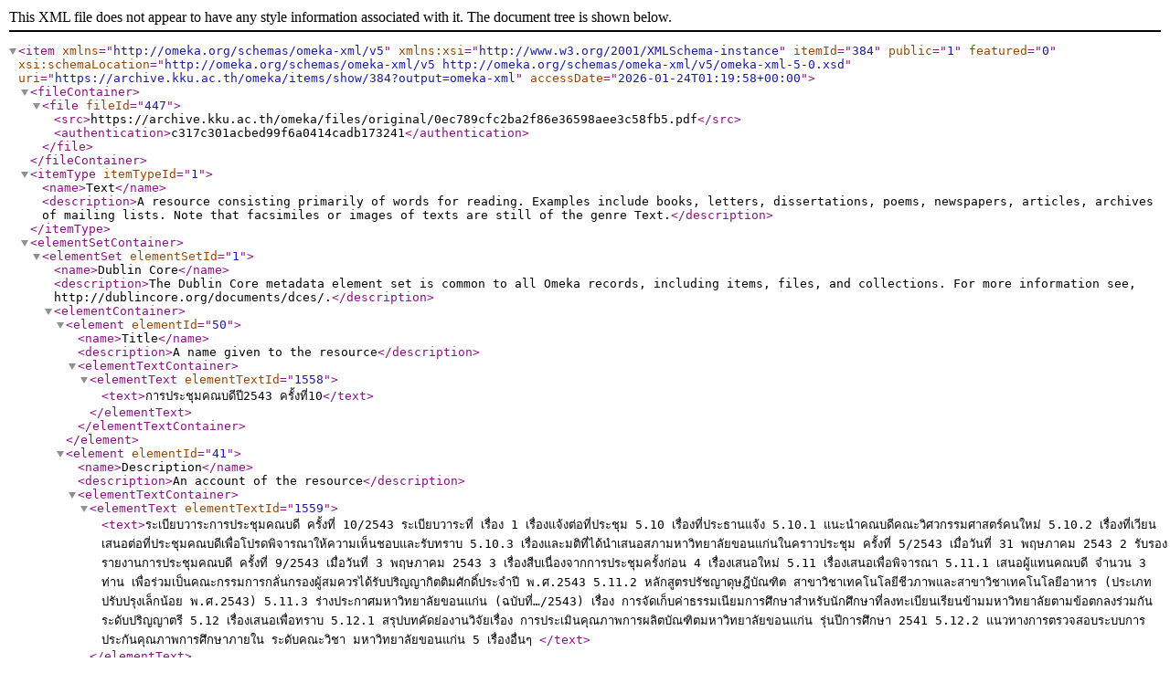

--- FILE ---
content_type: text/xml;charset=UTF-8
request_url: https://archive.kku.ac.th/omeka/items/show/384?output=omeka-xml
body_size: 1841
content:
<?xml version="1.0" encoding="UTF-8"?>
<item xmlns="http://omeka.org/schemas/omeka-xml/v5" itemId="384" public="1" featured="0" xmlns:xsi="http://www.w3.org/2001/XMLSchema-instance" xsi:schemaLocation="http://omeka.org/schemas/omeka-xml/v5 http://omeka.org/schemas/omeka-xml/v5/omeka-xml-5-0.xsd" uri="https://archive.kku.ac.th/omeka/items/show/384?output=omeka-xml" accessDate="2026-01-24T01:19:58+00:00">
  <fileContainer>
    <file fileId="447">
      <src>https://archive.kku.ac.th/omeka/files/original/0ec789cfc2ba2f86e36598aee3c58fb5.pdf</src>
      <authentication>c317c301acbed99f6a0414cadb173241</authentication>
    </file>
  </fileContainer>
  <itemType itemTypeId="1">
    <name>Text</name>
    <description>A resource consisting primarily of words for reading. Examples include books, letters, dissertations, poems, newspapers, articles, archives of mailing lists. Note that facsimiles or images of texts are still of the genre Text.</description>
  </itemType>
  <elementSetContainer>
    <elementSet elementSetId="1">
      <name>Dublin Core</name>
      <description>The Dublin Core metadata element set is common to all Omeka records, including items, files, and collections. For more information see, http://dublincore.org/documents/dces/.</description>
      <elementContainer>
        <element elementId="50">
          <name>Title</name>
          <description>A name given to the resource</description>
          <elementTextContainer>
            <elementText elementTextId="1558">
              <text>การประชุมคณบดีปี2543 ครั้งที่10</text>
            </elementText>
          </elementTextContainer>
        </element>
        <element elementId="41">
          <name>Description</name>
          <description>An account of the resource</description>
          <elementTextContainer>
            <elementText elementTextId="1559">
              <text>ระเบียบวาระการประชุมคณบดี&#13;
ครั้งที่  10/2543&#13;
ระเบียบวาระที่		เรื่อง&#13;
1	เรื่องแจ้งต่อที่ประชุม&#13;
5.10	เรื่องที่ประธานแจ้ง&#13;
5.10.1	แนะนำคณบดีคณะวิศวกรรมศาสตร์คนใหม่&#13;
5.10.2	เรื่องที่เวียนเสนอต่อที่ประชุมคณบดีเพื่อโปรดพิจารณาให้ความเห็นชอบและรับทราบ&#13;
5.10.3	เรื่องและมติที่ได้นำเสนอสภามหาวิทยาลัยขอนแก่นในคราวประชุม  ครั้งที่  5/2543  เมื่อวันที่  31  พฤษภาคม  2543&#13;
&#13;
2	รับรองรายงานการประชุมคณบดี&#13;
ครั้งที่  9/2543  เมื่อวันที่  3  พฤษภาคม  2543&#13;
&#13;
3	เรื่องสืบเนื่องจากการประชุมครั้งก่อน&#13;
&#13;
4	เรื่องเสนอใหม่&#13;
5.11	เรื่องเสนอเพื่อพิจารณา&#13;
5.11.1	เสนอผู้แทนคณบดี  จำนวน  3  ท่าน  เพื่อร่วมเป็นคณะกรรมการกลั่นกรองผู้สมควรได้รับปริญญากิตติมศักดิ์ประจำปี  พ.ศ.2543&#13;
5.11.2	หลักสูตรปรัชญาดุษฎีบัณฑิต  สาขาวิชาเทคโนโลยีชีวภาพและสาขาวิชาเทคโนโลยีอาหาร (ประเภทปรับปรุงเล็กน้อย พ.ศ.2543)&#13;
5.11.3	ร่างประกาศมหาวิทยาลัยขอนแก่น (ฉบับที่…/2543)  เรื่อง  การจัดเก็บค่าธรรมเนียมการศึกษาสำหรับนักศึกษาที่ลงทะเบียนเรียนข้ามมหาวิทยาลัยตามข้อตกลงร่วมกันระดับปริญญาตรี&#13;
&#13;
5.12	เรื่องเสนอเพื่อทราบ&#13;
5.12.1	สรุปบทคัดย่องานวิจัยเรื่อง  การประเมินคุณภาพการผลิตบัณฑิตมหาวิทยาลัยขอนแก่น  รุ่นปีการศึกษา  2541&#13;
5.12.2	แนวทางการตรวจสอบระบบการประกันคุณภาพการศึกษาภายใน  ระดับคณะวิชา  มหาวิทยาลัยขอนแก่น &#13;
5	เรื่องอื่นๆ&#13;
</text>
            </elementText>
          </elementTextContainer>
        </element>
        <element elementId="39">
          <name>Creator</name>
          <description>An entity primarily responsible for making the resource</description>
          <elementTextContainer>
            <elementText elementTextId="1560">
              <text>กองกลาง งานประชุม</text>
            </elementText>
          </elementTextContainer>
        </element>
        <element elementId="40">
          <name>Date</name>
          <description>A point or period of time associated with an event in the lifecycle of the resource</description>
          <elementTextContainer>
            <elementText elementTextId="1561">
              <text>2543-06-07</text>
            </elementText>
          </elementTextContainer>
        </element>
      </elementContainer>
    </elementSet>
  </elementSetContainer>
  <tagContainer>
    <tag tagId="5656">
      <name>การประชุมคณบดี มข.</name>
    </tag>
    <tag tagId="679">
      <name>คณบดีคณะวิศวกรรมศาสตร์</name>
    </tag>
    <tag tagId="6357">
      <name>ปี2543</name>
    </tag>
    <tag tagId="6047">
      <name>สาขาวิชาเทคโนโลยีอาหาร</name>
    </tag>
  </tagContainer>
</item>
